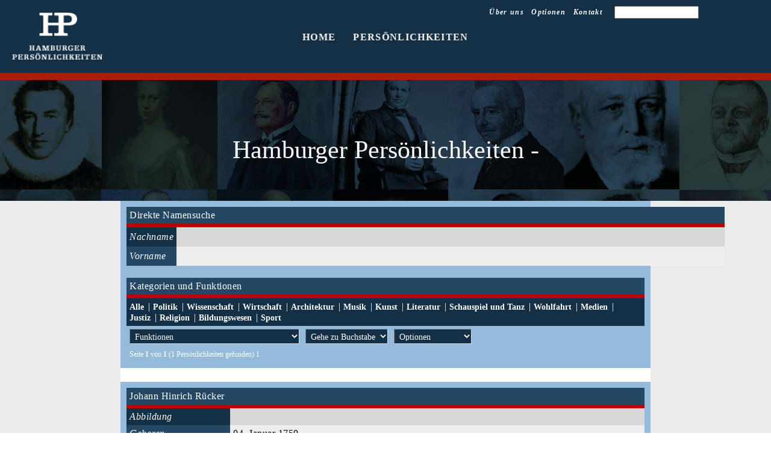

--- FILE ---
content_type: text/html
request_url: http://hamburgerpersoenlichkeiten.de/hamburgerpersoenlichkeiten/login/person.asp?showpics=yes&reqid=330
body_size: 19066
content:

<script type="text/javascript">

//Enter domain of site to search.
var domainroot="www.hamburgerpersoenlichkeiten.de"

function Gsitesearch(curobj){
curobj.q.value="site:"+domainroot+" "+curobj.qfront.value
}

</script>

<style>
.tooltip {
    position: relative;
    display: inline-block;
    border-bottom: 1px dotted black;
}

.tooltip .tooltiptext {
    visibility: hidden;
    width: 250px;
    background-color: #143046;
    color: #fff;
    text-align: left;
	FONT-FAMILY: Merriweather;
	line-height: 23px;
	letter-spacing: 0.5px;
	font-size: 14px;
	font-weight: lighter;	
    border-radius: 6px;
    padding: 5px ;

    /* Position the tooltip */
    position: absolute;
    z-index: 1;
}

.tooltip:hover .tooltiptext {
    visibility: visible;
}
</style>


<!DOCTYPE html>
<head><meta name="verify-v1" content="SrmUPbf+D92unYG7u0uWcVIfD0eaVRXLqZjo3hg2c6M=" />
<meta name="Title" content="Hamburger persoenlichkeiten, wichtige hamburger">
<meta name="keywords" content="Hamburger persoenlichkeiten, wichtige hamburger">
<meta name="description" content="Hamburger persoenlichkeiten, wichtige hamburger">
<meta name="language" content="Deutsch">
<meta name="revisit-after" content="7 days">
<meta name="Robots" content="INDEX,FOLLOW">

<link rel="shortcut icon" href="/hamburgerpersoenlichkeiten/favicon.ico" type="image/x-icon">
<link rel="icon" href="/hamburgerpersoenlichkeiten/favicon.ico" type="image/x-icon"> 

<base target=_self>

<script type="text/javascript" src="/hamburgerpersoenlichkeiten/includes/jquery-2.2.0.min.js"></script>

<link rel="stylesheet" type="text/css" href="/hamburgerpersoenlichkeiten/jscripts/subModal.css" />
    <script type="text/javascript" src="/hamburgerpersoenlichkeiten/jscripts/common.js"></script>
    <script type="text/javascript" src="/hamburgerpersoenlichkeiten/jscripts/subModal.js"></script>
       <script type="text/javascript" src="/hamburgerpersoenlichkeiten/includes/global.js"></script>



<link rel="STYLESHEET" type="text/css" href="/hamburgerpersoenlichkeiten/css/style.css">

<title>Hamburger Pers�nlichkeiten - </title>
</head>





<body class="public">
<a name="top"></a>


<div id="banner-private">
<div id="banner-content-private">
<span class='NavigationA'><a class='grey' href='/hamburgerpersoenlichkeiten/content/default.asp'>HOME</a>&emsp;&emsp;<a class='grey' href='/hamburgerpersoenlichkeiten/login/person.asp'>PERS�NLICHKEITEN</a></span><span class='NavigationB'>
<a class="grey" href="/hamburgerpersoenlichkeiten/content/default.asp?contentid=51">&Uumlber uns</a>&emsp;<a class="grey" href="/hamburgerpersoenlichkeiten/login/search.asp?time=30.01.2026 11:25:40">Optionen</a>&emsp;<a class="grey" href="/hamburgerpersoenlichkeiten/content/default.asp?contentid=47">Kontakt</a>
</span>
<span class='banner-right'>

<form action="person.asp" method="post" name="myForm">
<input name="searchform" type="text" style="width: 140px" /> 
</form>

</span>

</div>
</div>
    

<div class='scontent'>Hamburger Pers&ouml;nlichkeiten - </div>
<span class="content-person">


    <form action="person.asp" method="post" name="myForm">
    
    <table class="TFtable">
	<tr>
    <th colspan="2" style="border-bottom:5pt solid #be0003;FONT-STYLE: normal;width:10000;">Direkte Namensuche
    </th>
    </tr>
    <tr>
    <th>
    Nachname
    </th>
    <td>    
	<input class="search-blue" name="searchform" type="text" value="" />
	</td>
    </tr>
    <tr>
    <th>
    Vorname
    </th>
    <td>
	<input class="search-blue" name="searchform-vorname" type="text" value="" style="background-color : #ededed; ">
	</td>
	</tr>
	</table>
	
    <table class="TFtable">
	<tr >
    <th colspan="4" style="border-bottom:5pt solid #be0003;FONT-STYLE: normal;width:10000">
    Kategorien und Funktionen
    </th>
    </tr>
	<tr>
    <td colspan="4" style="background-color:#143046;">
	<a class='headerlinks-search' href='person.asp'>Alle</a><span style='color: #fff'>| </span><a class='headerlinks-search' href='person.asp?showpics=yes&alpha=&conditionA=&rollefilterby=&thepagesize=100&searchname=&fileattached=&searchvorname=&gruppen=11&groupname=Politik'>Politik</a><span style='color: #fff'>| </span><a class='headerlinks-search' href='person.asp?showpics=yes&alpha=&conditionA=&rollefilterby=&thepagesize=100&searchname=&fileattached=&searchvorname=&gruppen=12&groupname=Wissenschaft'>Wissenschaft</a><span style='color: #fff'>| </span><a class='headerlinks-search' href='person.asp?showpics=yes&alpha=&conditionA=&rollefilterby=&thepagesize=100&searchname=&fileattached=&searchvorname=&gruppen=15&groupname=Wirtschaft'>Wirtschaft</a><span style='color: #fff'>| </span><a class='headerlinks-search' href='person.asp?showpics=yes&alpha=&conditionA=&rollefilterby=&thepagesize=100&searchname=&fileattached=&searchvorname=&gruppen=16&groupname=Architektur'>Architektur</a><span style='color: #fff'>| </span><a class='headerlinks-search' href='person.asp?showpics=yes&alpha=&conditionA=&rollefilterby=&thepagesize=100&searchname=&fileattached=&searchvorname=&gruppen=17&groupname=Musik'>Musik</a><span style='color: #fff'>| </span><a class='headerlinks-search' href='person.asp?showpics=yes&alpha=&conditionA=&rollefilterby=&thepagesize=100&searchname=&fileattached=&searchvorname=&gruppen=18&groupname=Kunst'>Kunst</a><span style='color: #fff'>| </span><a class='headerlinks-search' href='person.asp?showpics=yes&alpha=&conditionA=&rollefilterby=&thepagesize=100&searchname=&fileattached=&searchvorname=&gruppen=19&groupname=Literatur'>Literatur</a><span style='color: #fff'>| </span><a class='headerlinks-search' href='person.asp?showpics=yes&alpha=&conditionA=&rollefilterby=&thepagesize=100&searchname=&fileattached=&searchvorname=&gruppen=20&groupname=Schauspiel und Tanz'>Schauspiel und Tanz</a><span style='color: #fff'>| </span><a class='headerlinks-search' href='person.asp?showpics=yes&alpha=&conditionA=&rollefilterby=&thepagesize=100&searchname=&fileattached=&searchvorname=&gruppen=21&groupname=Wohlfahrt'>Wohlfahrt</a><span style='color: #fff'>| </span><a class='headerlinks-search' href='person.asp?showpics=yes&alpha=&conditionA=&rollefilterby=&thepagesize=100&searchname=&fileattached=&searchvorname=&gruppen=23&groupname=Medien'>Medien</a><span style='color: #fff'>| </span><a class='headerlinks-search' href='person.asp?showpics=yes&alpha=&conditionA=&rollefilterby=&thepagesize=100&searchname=&fileattached=&searchvorname=&gruppen=25&groupname=Justiz'>Justiz</a><span style='color: #fff'>| </span><a class='headerlinks-search' href='person.asp?showpics=yes&alpha=&conditionA=&rollefilterby=&thepagesize=100&searchname=&fileattached=&searchvorname=&gruppen=27&groupname=Religion'>Religion</a><span style='color: #fff'>| </span><a class='headerlinks-search' href='person.asp?showpics=yes&alpha=&conditionA=&rollefilterby=&thepagesize=100&searchname=&fileattached=&searchvorname=&gruppen=28&groupname=Bildungswesen'>Bildungswesen</a><span style='color: #fff'>| </span><a class='headerlinks-search' href='person.asp?showpics=yes&alpha=&conditionA=&rollefilterby=&thepagesize=100&searchname=&fileattached=&searchvorname=&gruppen=29&groupname=Sport'>Sport</a>
	</td></tr>


	<tr>
    <td style="BACKGROUND-COLOR: #94bbd9; width: 25%;" >

	<select name="rollefilterby" size="1" onChange="this.form.submit();">
	<option value="">Funktionen</option>



		<option value="38">Architekt/in</option>
  


		<option value="47">Autor/in</option>
  


		<option value="19">Bankier</option>
  


		<option value="98">Baudirektor/in</option>
  


		<option value="39">Bildhauer/in</option>
  


		<option value="52">B�hnenregisseur/in</option>
  


		<option value="53">B�hnenschauspieler/in</option>
  


		<option value="108">Bundeskanzler/in</option>
  


		<option value="14">B�rgermeister/in</option>
  


		<option value="31">B�rgerschaftsmitglied</option>
  


		<option value="40">Designer/-in</option>
  


		<option value="41">Dichter/in</option>
  


		<option value="62">Filmregisseur/in</option>
  


		<option value="42">Fotograf/in</option>
  


		<option value="107">Geograph/in</option>
  


		<option value="65">Grafiker/in</option>
  


		<option value="22">Handelskammerpr�ses</option>
  


		<option value="18">Hauptgesch�ftsf�hrer/in der Handelskammer</option>
  


		<option value="104">Hochschullehrer/in</option>
  


		<option value="26">Industrieproduzent/in</option>
  


		<option value="92">Intendant/in</option>
  


		<option value="71">Journalist/in</option>
  


		<option value="23">Kaufmann/-frau</option>
  


		<option value="73">Komiker/in</option>
  


		<option value="45">Komponist/in</option>
  


		<option value="74">Kritiker/in</option>
  


		<option value="46">Kunstgeschichtswissenschaftler/in</option>
  


		<option value="93">Kunstsammler/in</option>
  


		<option value="105">Lehrer/in</option>
  


		<option value="48">Literaturwissenschaftler/in</option>
  


		<option value="77">Lithograph/in</option>
  


		<option value="49">Maler/in</option>
  


		<option value="50">Musiker/in</option>
  


		<option value="11">Oberalter</option>
  


		<option value="81">Oper</option>
  


		<option value="82">Orchesterleiter/in</option>
  


		<option value="100">Pastor/in / Pfarrer/in / Kleriker</option>
  


		<option value="102">Rechtsanwalt/in</option>
  


		<option value="25">Reeder</option>
  


		<option value="103">Richter/in</option>
  


		<option value="64">S�nger/in</option>
  


		<option value="99">Scherenschnittk�nstlerin</option>
  


		<option value="13">Senator/in</option>
  


		<option value="12">Senatssyndicus</option>
  


		<option value="106">Sprachwissenschaftler/-in</option>
  


		<option value="90">Stadtplaner/in</option>
  


		<option value="54">T�nzer/in</option>
  


		<option value="101">Theologe/in</option>
  


		<option value="27">Verleger/in</option>
  


		<option value="55">Volksb�hnenschauspieler/in</option>
  


		<option value="56">Zeichner/in</option>
  


	</select>
</td>
<td style="BACKGROUND-COLOR: #94bbd9; width: 10%;">  
    

<select name="alphafilterby" size="1" onchange="location = this.options[this.selectedIndex].value;">
<option value="">Gehe zu Buchstabe</option>
    
<option value="person.asp?showpics=yes&conditionA=f&groupname=Alle">Alle</option>

<option value="person.asp?alpha=A&showpics=yes&conditionA=&gruppen=all&groupname=&rollefilterby=&thepagesize=100&searchname=&fileattached=&searchvorname=">A </option>
<option value="person.asp?alpha=B&showpics=yes&conditionA=&gruppen=all&groupname=&rollefilterby=&thepagesize=100&searchname=&fileattached=&searchvorname=">B </option>
<option value="person.asp?alpha=C&showpics=yes&conditionA=&gruppen=all&groupname=&rollefilterby=&thepagesize=100&searchname=&fileattached=&searchvorname=">C </option>
<option value="person.asp?alpha=D&showpics=yes&conditionA=&gruppen=all&groupname=&rollefilterby=&thepagesize=100&searchname=&fileattached=&searchvorname=">D </option>
<option value="person.asp?alpha=E&showpics=yes&conditionA=&gruppen=all&groupname=&rollefilterby=&thepagesize=100&searchname=&fileattached=&searchvorname=">E </option>
<option value="person.asp?alpha=F&showpics=yes&conditionA=&gruppen=all&groupname=&rollefilterby=&thepagesize=100&searchname=&fileattached=&searchvorname=">F </option>
<option value="person.asp?alpha=G&showpics=yes&conditionA=&gruppen=all&groupname=&rollefilterby=&thepagesize=100&searchname=&fileattached=&searchvorname=">G </option>
<option value="person.asp?alpha=H&showpics=yes&conditionA=&gruppen=all&groupname=&rollefilterby=&thepagesize=100&searchname=&fileattached=&searchvorname=">H </option>
<option value="person.asp?alpha=I&showpics=yes&conditionA=&gruppen=all&groupname=&rollefilterby=&thepagesize=100&searchname=&fileattached=&searchvorname=">I </option>
<option value="person.asp?alpha=J&showpics=yes&conditionA=&gruppen=all&groupname=&rollefilterby=&thepagesize=100&searchname=&fileattached=&searchvorname=">J </option>
<option value="person.asp?alpha=K&showpics=yes&conditionA=&gruppen=all&groupname=&rollefilterby=&thepagesize=100&searchname=&fileattached=&searchvorname=">K </option>
<option value="person.asp?alpha=L&showpics=yes&conditionA=&gruppen=all&groupname=&rollefilterby=&thepagesize=100&searchname=&fileattached=&searchvorname=">L </option>
<option value="person.asp?alpha=M&showpics=yes&conditionA=&gruppen=all&groupname=&rollefilterby=&thepagesize=100&searchname=&fileattached=&searchvorname=">M </option>
<option value="person.asp?alpha=N&showpics=yes&conditionA=&gruppen=all&groupname=&rollefilterby=&thepagesize=100&searchname=&fileattached=&searchvorname=">N </option>
<option value="person.asp?alpha=O&showpics=yes&conditionA=&gruppen=all&groupname=&rollefilterby=&thepagesize=100&searchname=&fileattached=&searchvorname=">O </option>
<option value="person.asp?alpha=P&showpics=yes&conditionA=&gruppen=all&groupname=&rollefilterby=&thepagesize=100&searchname=&fileattached=&searchvorname=">P </option>
<option value="person.asp?alpha=Q&showpics=yes&conditionA=&gruppen=all&groupname=&rollefilterby=&thepagesize=100&searchname=&fileattached=&searchvorname=">Q </option>
<option value="person.asp?alpha=R&showpics=yes&conditionA=&gruppen=all&groupname=&rollefilterby=&thepagesize=100&searchname=&fileattached=&searchvorname=">R </option>
<option value="person.asp?alpha=S&showpics=yes&conditionA=&gruppen=all&groupname=&rollefilterby=&thepagesize=100&searchname=&fileattached=&searchvorname=">S </option>
<option value="person.asp?alpha=T&showpics=yes&conditionA=&gruppen=all&groupname=&rollefilterby=&thepagesize=100&searchname=&fileattached=&searchvorname=">T </option>
<option value="person.asp?alpha=U&showpics=yes&conditionA=&gruppen=all&groupname=&rollefilterby=&thepagesize=100&searchname=&fileattached=&searchvorname=">U </option>
<option value="person.asp?alpha=V&showpics=yes&conditionA=&gruppen=all&groupname=&rollefilterby=&thepagesize=100&searchname=&fileattached=&searchvorname=">V </option>
<option value="person.asp?alpha=W&showpics=yes&conditionA=&gruppen=all&groupname=&rollefilterby=&thepagesize=100&searchname=&fileattached=&searchvorname=">W </option>
<option value="person.asp?alpha=X&showpics=yes&conditionA=&gruppen=all&groupname=&rollefilterby=&thepagesize=100&searchname=&fileattached=&searchvorname=">X </option>
<option value="person.asp?alpha=Y&showpics=yes&conditionA=&gruppen=all&groupname=&rollefilterby=&thepagesize=100&searchname=&fileattached=&searchvorname=">Y </option>
<option value="person.asp?alpha=Z&showpics=yes&conditionA=&gruppen=all&groupname=&rollefilterby=&thepagesize=100&searchname=&fileattached=&searchvorname=">Z </option>    
</select>
	
</td>
<td style="BACKGROUND-COLOR: #94bbd9; width: 25%;">  


<select name="links" size="1" onchange="location = this.options[this.selectedIndex].value;">
<option value="">Optionen</option>

<option value="person.asp?showpics=no&alpha=&conditionA=&conditionB=">Fotos verkleinern</option>

<option value="person-list.asp?showpics=yes&alpha=&conditionA=&gruppen=all&groupname=&rollefilterby=&thepagesize=100&searchname=&fileattached=&searchvorname=">In Listenform</option>
<option value="person.asp?fileattached=nekrolog&showpics=yes&alpha=&conditionA=&gruppen=all&groupname=&rollefilterby=&thepagesize=100&searchname=&searchvorname=">Mit Nekrolog</option>
<option value="person.asp?fileattached=podcasts&showpics=yes&alpha=&conditionA=&gruppen=all&groupname=&rollefilterby=&thepagesize=100&searchname=&searchvorname=">Mit Podcast</option>

</select>
<a name="toppy"></a>
</td>
<td style="BACKGROUND-COLOR: #94bbd9; width: 25%;">&nbsp;  </td></tr>




    <input name="showpics" type="hidden" value="yes">
    <input name="alpha" type="hidden" value="">
    <input name="fileattached" type="hidden" value="">
    <input name="conditionA" type="hidden" value="">
    <input name="conditionB" type="hidden" value="">
    <input name="rollename" type="hidden" value="">
    <input name="gruppen" type="hidden" value="all">
    <input name="groupname" type="hidden" value="">
    <input name="searchname" type="hidden" value="">
    <input name="searchvorname" type="hidden" value="">

<input  type="submit" name="update" value=" Apply " 
    style="position: absolute; height: 0px; width: 0px; border: none; padding: 0px;"
    hidefocus="true" tabindex="-1"/>
</form>







	<tr><td style="BACKGROUND-COLOR: #94bbd9;" colspan="4" class="headerlinks-search-nav">

	Seite <strong>1</strong>
	von <strong>1</strong> (1 Pers&ouml;nlichkeiten gefunden)
	1&nbsp</td></tr></table>
&nbsp;
<a name="330"></a>


<table class="TFtable">

		<tr>
		    <th colspan='2' cellpadding="5" style="border-bottom:5pt solid #be0003;FONT-STYLE: normal;width:10000">
			 Johann Hinrich  R�cker &nbsp;
            <img border='0' src='/hamburgerpersoenlichkeiten/images/clear.gif' width='500' height='1' class='noborder'>
            </th>
  		</tr>

  
    <tr><th>Abbildung</th>
		    <td>
    
    
    </td></tr>
    

		<tr>
		    <th >Geboren</th>
		    <td >
			04. Januar 1750
            </td>
  		</tr>

 		<tr>
			<th>Geburtsort</th>
			<td>Hamburg&nbsp;</td>
		</tr>
 
 		<tr>
			<th>Gestorben</th>
			<td>
			1803
            </td>
		</tr>

  		<tr>
			<th>Todesort</th>
			<td>&nbsp;</td>
		</tr>

		<tr>
			<th>Kurzbiographie</th>
			<td><div align="left">Johann Hinrich R&uuml;cker war Sohn von Diederich Christian R&uuml;cker und seiner Frau Anna Catharina, geb. Thorbecken.</div><div align="left">Er war verheiratet mit Anna-Margarite, geb. R&uuml;cker (evtl. seine Cousine). Dieser Ehe ging Johann Hinrich R&uuml;cker (* 09. M&auml;rz 1780) hervor.</div><div align="left">&nbsp;</div><div align="left">Johann Hinrich R&uuml;cker war von 1796 bis 1797 Pr&auml;ses der Handelskammer. Als Senator war er Mitglied im Rath der Stadt. <br /></div>&nbsp;</td>
		</tr>

		
    
            <tr>
                <th>Lokale Referenzen</th>
                <td><div align="left">Spuren in Hamburg:</div><div align="left">- in Hamm ist seit 1890 der nach ihm benannte R&uuml;ckersweg </div><div align="left">- in Hamm ist seit 1930 die R&uuml;ckersbr&uuml;cke <br /></div>&nbsp;</td>
            </tr>
        

        <tr>
        <th class='itemtable'>Kategorien</th>
        <td class='itemtable'>
        Wirtschaft <br>
        </td>
        </tr>



        <tr>
        <th class='itemtable'>Funktionen</th>
        <td class='itemtable'>
        Handelskammerpr�ses:   Mai 1796 - M&auml;rz 1797<br>
        </td>
        </tr>





  
</table>
 <div style="text-align: right"><a href='#top' class='toplinks'>Anfang</a></div><br>

1
   
</span>


</body>
</html>

--- FILE ---
content_type: text/css
request_url: http://hamburgerpersoenlichkeiten.de/hamburgerpersoenlichkeiten/css/style.css
body_size: 11133
content:
html, body{height:100%;}

body 
{
    font-family: "Merriweather";
	FONT-SIZE: 16px;
    FONT-STYLE: normal;
    FONT-WEIGHT: normal;
    MARGIN: 0px;
	
}


body.public
{
COLOR: #DC342F
}

body.private
{
BACKGROUND-COLOR: #143046;
COLOR: #DC342F
}

table.public
{
BACKGROUND-COLOR: #143046;


}

table.private
{
BACKGROUND-COLOR: #143046;

}


img
{
border:1px solid #143046;
max-width:400px;
max-height:400px;
width: expression(this.width > 400 ? "400px" : true);
height: expression(this.height > 400 ? "400px" : true);
}

img.scrolling
{
border:1px solid #FFFFFF;
max-width:400px;
max-height:400px;
width: expression(this.width > 400 ? "400px" : true);
height: expression(this.height > 400 ? "400px" : true);
}

A
{
	COLOR: #515151;   
	FONT-WEIGHT: bold;
	FONT-SIZE: 16px;
	letter-spacing:1pt;
	text-decoration: none; 
}

A:hover
{
	COLOR: #AABBBB;
	text-decoration: none;
}

a:active
{ 
	color: #999999
}

a:visited
{
	COLOR: #515151;   
	FONT-WEIGHT: bold;
	FONT-SIZE: 16px;
	letter-spacing:1pt;
	text-decoration: none; 
}

A.headerlinks
{
	FONT-SIZE: 20px;
	letter-spacing:0pt;
	padding-left: 0px;
	padding-right: 7px
}

A.headerlinks-search
{
	FONT-SIZE: 14px;
	letter-spacing:0pt;
	padding-left: 0px;
	padding-right: 7px;
	color:#ffffff;
}

headerlinks-search
{
	FONT-SIZE: 14px;
	letter-spacing:0pt;
	padding-left: 0px;
	padding-right: 7px;
	color:#ffffff;
}

.headerlinks-search-nav
{
	FONT-SIZE: 12px;
	letter-spacing:0pt;
	padding-left: 0px;
	padding-right: 7px;
	color:#ffffff;
}


A.footerlinks
{
	FONT-SIZE: 12px;
	letter-spacing:0pt;
    color:#FFF;
}

A.toplinks
{
	FONT-SIZE: 12px;
	FONT-WEIGHT: bold   
}



.banner-right { 
position: fixed; 
top: 10px; 
right: 120px;
width: 100%;
border-top: 0px solid #143046; 
border-right: 0px solid #143046; 
border-bottom: 0px solid #aa1f00; 
border-left: 0px solid #143046;
text-align:right;
z-index: 2;	  

}

.banner-right-top { 
position: fixed; 
top: 10px; 
right: 120px;
width: 100%;
border-top: 0px solid #143046; 
border-right: 0px solid #143046; 
border-bottom: 0px solid #aa1f00; 
border-left: 0px solid #143046;
text-align:right;
z-index: 2;	  


}

banner-right-top a:link {  color: #FFF; }  

.NavigationA { 
position: fixed; 
top: 62px; 
left: 50%;
transform: translate(-50%, -50%);
  
  
color: #000; 
border-top: 0px solid #143046; 
border-right: 0px solid #143046; 
border-bottom: 0px solid #143046; 
border-left: 0px solid #143046; 

font-family: Merriweather;
    letter-spacing: .5px;
    font-size: 14px;
    line-height: 19.6px;
    font-weight: 700; 
	z-index: 3;	 
}

.NavigationA a:link {  color: #D00;   }
.NavigationA a:visited { }

.NavigationA a:active { text-decoration: none; color: #ffd761;}
.NavigationA a.red:link {color:#D00;}
.NavigationA a.red:visited {color:#D00;}
.NavigationA a.grey:link {color:#FFF;}
.NavigationA a.grey:visited {color:#FFF;}
.NavigationA a.grey:hover {color:#AABBBB;}

.NavigationB { 
position: fixed; 
top: 11px; 
right: 280px;
margin: auto;

color: #000; 
border-top: 0px solid #143046; 
border-right: 0px solid #143046; 
border-bottom: 0px solid #143046; 
border-left: 0px solid #143046; 

font-family: Merriweather;
font-style: italic;
    letter-spacing: .5px;
    font-size: 12px !important;
    line-height: 19.6px;
    font-weight: 700; 
	z-index: 3;	 
}

.NavigationB a:link {  color: #FFF;   }
.NavigationB a:visited { }

.NavigationB a:active { text-decoration: none; color: #ffd761;}
.NavigationB a.red:link {color:#D00;}
.NavigationB a.red:visited {color:#D00;}
.NavigationB a.grey:link {color:#FFF; font-size: 12px;}
.NavigationB a.grey:visited {color:#FFF;}
.NavigationB a.grey:hover {color:#AABBBB;}


div#banner-private { 
position: fixed; 
top: 0; 
left: 0;
BACKGROUND-COLOR: #143046;
width: 100%;
border-top: 0px solid #143046; 
border-right: 0px solid #143046; 
border-bottom: 12px solid #aa1f00; 
border-left: 0px solid #143046;
text-align:left;
z-index: 1;	  
}

div#banner-content-private { 

width: 100%; 
margin: 0 auto; 
padding-top: 6px;
padding-left: 100px;
padding-bottom: 0px;


border-top: 0px solid #143046; 
border-right: 0px solid #143046; 
border-bottom: 0px solid #143046; 
border-left: 20px solid #143046;

min-height: 115px; 
background-image:url(/hamburgerpersoenlichkeiten/images/blue-logo.png);
background-repeat:no-repeat;
background-position:left;
background-size: 150px; 



}

.scontent
{
position: relative; 
top: 125px; 
left: 0px;
height:100px;

FONT-FAMILY: Merriweather;
color: #FFF;
font-size: 42px;
text-align:center;
padding-top:100px;
padding-bottom:30px;

background-image:url(/hamburgerpersoenlichkeiten/images/header-standard.jpg);
background-repeat: no-repeat;
background-size: cover ; 
z-index: -1;

}


.content
{
position: relative; 
top: 88px; 
left: 0px;

FONT-FAMILY: Merriweather;
color: #676767;
BACKGROUND-COLOR: #FFF;
display: block;

letter-spacing: 0.5px;
line-height: 23px;
vertical-align: baseline;
margin:0px;
padding:20px;

border-top: 0px solid #143046; 
border-right: 200px solid #eaeaea; 
border-bottom: 0px solid #143046; 
border-left: 200px solid #eaeaea;

-webkit-margin-before: 1em;
-webkit-margin-after: 1em;
-webkit-margin-start: 0px;
-webkit-margin-end: 0px;
-webkit-font-smoothing: subpixel-antialiased;
height: 1000px;



}

div.content-inline
{
position: static; 
top: 88px; 
left: 0px;

FONT-FAMILY: Merriweather;
color: #676767;
BACKGROUND-COLOR: #FFF;
display: block;

letter-spacing: 0.5px;
line-height: 23px;
vertical-align: baseline;
margin:0px;
padding:20px;

border-top: 0px solid #143046; 
border-right: 200px solid #eaeaea; 
border-bottom: 0px solid #143046; 
border-left: 200px solid #eaeaea;

-webkit-margin-before: 1em;
-webkit-margin-after: 1em;
-webkit-margin-start: 0px;
-webkit-margin-end: 0px;
-webkit-font-smoothing: subpixel-antialiased;

height: 1000px;

}


.content-person
{
position: relative; 
top: 88px; 
left: 0px;
min-height:100%;



FONT-FAMILY: Merriweather;
color: #676767;
BACKGROUND-COLOR: #FFF;
display: block;

letter-spacing: 0.5px;
line-height: 23px;
vertical-align: baseline;
margin:0px;
padding:0px;

border-top: 0px solid #143046; 
border-right: 200px solid #eaeaea; 
border-bottom: 0px solid #143046; 
border-left: 200px solid #eaeaea;

-webkit-margin-before: 1em;
-webkit-margin-after: 1em;
-webkit-margin-start: 0px;
-webkit-margin-end: 0px;
-webkit-font-smoothing: subpixel-antialiased;


}

	.search-table {
		width:100%; 
		background: #94bbd9;
		COLOR: #FFF;
		border-top: 10px solid #94bbd9;
		border-bottom: 10px solid #94bbd9;
		border-left: 10px solid #94bbd9;
		border-right: 10px solid #94bbd9;


	}

	.search-table td{
			padding:10px;

	}



	.TFtable {
		width:100%; 
		border-collapse:collapse;
		display:inline-block;
		COLOR: #000;
		border-top: 10px solid #94bbd9;
		border-bottom: 10px solid #94bbd9;
		border-left: 10px solid #94bbd9;
		border-right: 10px solid #94bbd9;

	}

	.TFtable td{ 
			padding:5px;
			background: #ededed; 
			width:80%; 

	}

	.TFtable th{ 
		width:20%; 
		background: #143046;
		font-family: "Merriweather";
		FONT-SIZE: 16px;
	    FONT-STYLE: italic;
	    FONT-WEIGHT: normal;
	    MARGIN: 0px;
		COLOR: #FFF;
		text-align: left;
		padding:5px;
		 
	}

	.TFtable tr:nth-child(2n) td:nth-child(2n)  {
		background: #d7d7d7; 
	}

	.TFtable tr:nth-child(2n+1) th:nth-child(2n+1) {
		background: #244763;
	}
	
	/* provide some minimal visual accomodation for IE8 and below */
	.TFtable tr{
		background: #d7d7d7;
	}

	.TFtable-list {
		width:100%; 
		border-collapse:collapse;
		display:inline-block;
		COLOR: #000;
		border-top: 10px solid #94bbd9;
		border-bottom: 10px solid #94bbd9;
		border-left: 10px solid #94bbd9;
		border-right: 10px solid #94bbd9;

	}


	.TFtable-list th{ 
		background: #143046;
		font-family: "Merriweather";
		FONT-SIZE: 16px;
	    FONT-STYLE: italic;
	    FONT-WEIGHT: normal;
	    MARGIN: 0px;
		COLOR: #FFF;
		text-align: left;
		padding:5px;		 
	}
	
	.TFtable-list tr:nth-child(even)  {
		background: #d7d7d7; 
	}

	.TFtable-list tr:nth-child(odd) {
		background: #ededed;
	}
	
	/* provide some minimal visual accomodation for IE8 and below */



.in-content-header
{
COLOR: #d8dfe5;
font-family: "Merriweather";
FONT-SIZE: 16px;
FONT-WEIGHT: bold;
MARGIN: 0px;
letter-spacing:3pt;
text-transform: uppercase; 
TEXT-DECORATION: none;
vertical-align: middle
}

.noborder
{
border:0px
	
}

div.blue 
{
	background-color: #143046;
	display:inline-block;
	FONT-SIZE: 14px;
	font-style: italic;
	  float:left;
	 border-top: 3px solid #143046;
	 border-bottom: 3px solid #143046;


}

input.search-blue 
{
	width: 900px;
  border: 0px solid #999;
  height: 22px;
  background-color : #d7d7d7;
      font-family: "Merriweather";
	FONT-SIZE: 16px;
    FONT-STYLE: normal;
    FONT-WEIGHT: normal;
    MARGIN: 0px;


}

input.form-blue 
{
	width: 750px;
  border: 0px solid #999;
  height: 22px;
  background-color : #d7d7d7;
      font-family: "Merriweather";
	FONT-SIZE: 16px;
    FONT-STYLE: normal;
    FONT-WEIGHT: normal;
    MARGIN: 0px;


}

div.blue-hdm 
{
	background-color: #143046;
	display:inline-block;
	FONT-SIZE: 14px;
	font-style: italic;
	  float:left;
	 border-top: 3px solid #143046;
	 border-bottom: 3px solid #143046;
	 width: 100px;

}

input.search-blue-hdm  
{
	width: 300px;
  border: 0px solid #999;
  height: 22px;
  background-color : #d7d7d7;
	  float:left;
	      font-family: "Merriweather";
	FONT-SIZE: 16px;
    FONT-STYLE: normal;
    FONT-WEIGHT: normal;
    MARGIN: 0px;

}



input#submit {
font-family: "Merriweather";
 color: #FFF;
 font-size: 14;
 width: 120px;
 height: 25px;
 border: none;
 margin: 0;
 padding: 5;
 background: #143046 url(image) 0 0 no-repeat; 
 float:left;
}

select { 
font-family: "Merriweather";
font-size: 14; 
color:#ffffff;
background-color: #143046;
border: #000000; 
border-top: 30px solid #143046;
 padding: 5;
	

	height: 25px;  /* Chrome & Safari */
	-webkit-border-radius: 0;
	border: 0;
	outline: 1px inset #d7d7d7;
	outline-offset: -1px;
	float:left;
}
  
a:links whitelinks {
font-size: 12; 
color:#ffffff;

}

#footerBar {
    height: 22px;
    background: #143046;
    position: fixed;
    bottom: 0;
	left:0;
    width: 100%;
    z-index: 6;
    text-align: center;
}

#btn {
    -moz-border-radius: 5px;
    -webkit-border-radius: 5px;
    border-radius:6px;
    background-color: #143046;
	color: #FFF;
    font-family: 'Oswald';
    font-size: 16px;
    text-decoration: none;
    cursor: pointer;
     border:none;
	 margin: 10px;
}

#btn:hover {
  box-shadow: 1px 1px 2px #777;

}

